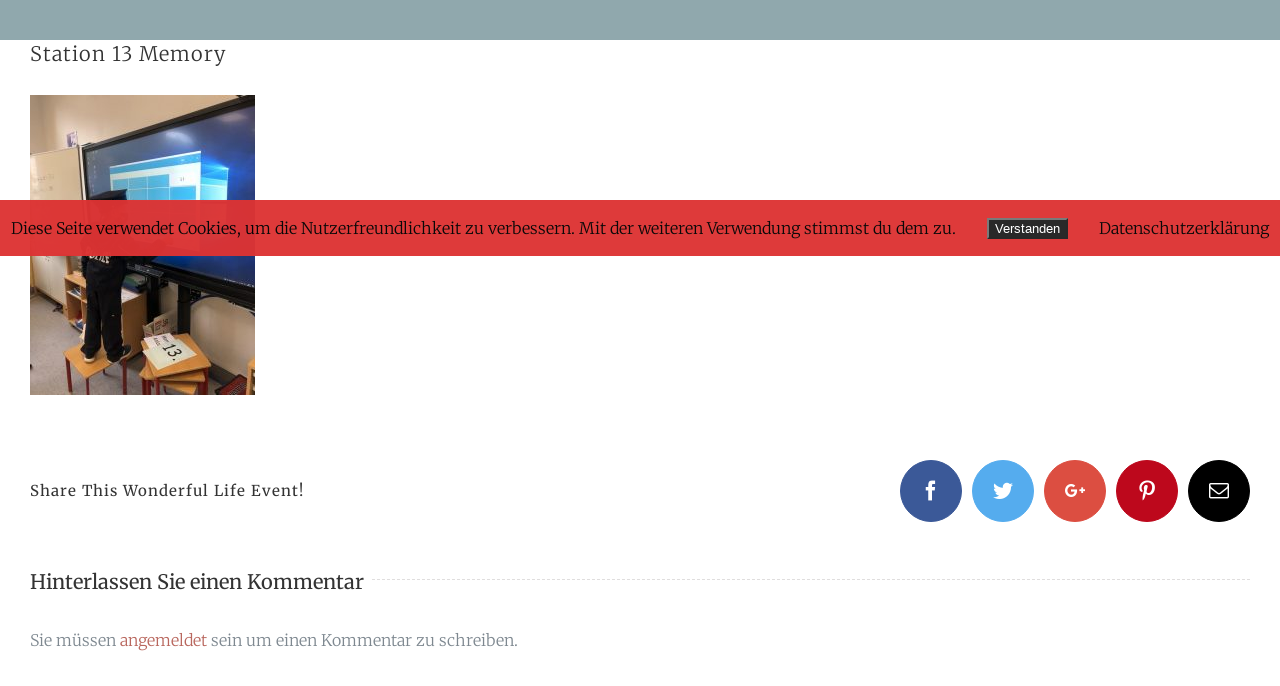

--- FILE ---
content_type: text/javascript
request_url: https://gs-badsachsa.de/wp-content/plugins/fusion-builder/assets/js/min/general/fusion-tabs.js?ver=1
body_size: 1219
content:
!function(n){"use strict";n.fn.fusionSwitchTabOnLinkClick=function(i){var t,e;e="#_"===(t=i||("#_"===document.location.hash.substring(0,2)?document.location.hash.replace("#_","#"):document.location.hash)).substring(0,2)?t.split("#_")[1]:t.split("#")[1],t&&n(this).find('.nav-tabs li a[href="'+t+'"]').length&&(n(this).find(".nav-tabs li").removeClass("active"),n(this).find('.nav-tabs li a[href="'+t+'"]').parent().addClass("active"),n(this).find(".tab-content .tab-pane").removeClass("in").removeClass("active"),n(this).find('.tab-content .tab-pane[id="'+e+'"]').addClass("in").addClass("active")),t&&n(this).find('.nav-tabs li a[id="'+e+'"]').length&&(n(this).find(".nav-tabs li").removeClass("active"),n(this).find('.nav-tabs li a[id="'+e+'"]').parent().addClass("active"),n(this).find(".tab-content .tab-pane").removeClass("in").removeClass("active"),n(this).find('.tab-content .tab-pane[id="'+n(this).find('.nav-tabs li a[id="'+e+'"]').attr("href").split("#")[1]+'"]').addClass("in").addClass("active"))}}(jQuery),jQuery(document).ready(function(){jQuery(".fusion-tabs").each(function(){jQuery(this).fusionSwitchTabOnLinkClick()}),jQuery(".nav-tabs li").click(function(i){var t,e=jQuery(this),n=e.find("a").attr("href");e.parents(".fusion-tabs").find(".nav li").removeClass("active"),e.parents(".fusion-tabs").find(n).find(".fusion-woo-slider").length&&(t=0,e.parents(".fusion-tabs").hasClass("horizontal-tabs")&&(t=e.parents(".fusion-tabs").find(".nav").height()),e.parents(".fusion-tabs").height(e.parents(".fusion-tabs").find(".tab-content").outerHeight(!0)+t)),setTimeout(function(){"function"==typeof jQuery.fn.reinitializeGoogleMap&&e.parents(".fusion-tabs").find(n).find(".shortcode-map").each(function(){jQuery(this).reinitializeGoogleMap()}),e.parents(".fusion-tabs").find(n).find(".fusion-carousel").length&&"function"==typeof generateCarousel&&generateCarousel(),e.parents(".fusion-tabs").find(n).find(".fusion-portfolio").each(function(){var i=jQuery(this).find(".fusion-portfolio-wrapper"),t=i.attr("id");t&&(i=jQuery("#"+t)),i.isotope()}),e.parents(".fusion-tabs").find(n).find(".fusion-gallery").each(function(){jQuery(this).isotope()}),"function"==typeof jQuery.fn.fusionCalcFlipBoxesHeight&&e.parents(".fusion-tabs").find(n).find(".fusion-flip-boxes").not(".equal-heights").find(".flip-box-inner-wrapper").each(function(){jQuery(this).fusionCalcFlipBoxesHeight()}),"function"==typeof jQuery.fn.fusionCalcFlipBoxesEqualHeights&&e.parents(".fusion-tabs").find(n).find(".fusion-flip-boxes.equal-heights").each(function(){jQuery(this).fusionCalcFlipBoxesEqualHeights()}),"function"==typeof jQuery.fn.equalHeights&&e.parents(".fusion-tabs").find(n).find(".fusion-fullwidth.fusion-equal-height-columns").each(function(){jQuery(this).find(".fusion-layout-column .fusion-column-wrapper").equalHeights()}),e.parents(".fusion-tabs").find(n).find(".fusion-woo-slider").length&&e.parents(".fusion-tabs").css("height",""),e.parents(".fusion-tabs").find(n).find(".crossfade-images").each(function(){fusionResizeCrossfadeImagesContainer(jQuery(this)),fusionResizeCrossfadeImages(jQuery(this))}),e.parents(".fusion-tabs").find(n).find(".fusion-blog-shortcode").each(function(){jQuery(this).find(".fusion-blog-layout-grid").isotope()}),e.parents(".fusion-tabs").find(n).find(".fusion-testimonials .reviews").each(function(){jQuery(this).css("height",jQuery(this).children(".active-testimonial").height())}),"function"==typeof calcSelectArrowDimensions&&calcSelectArrowDimensions(),"function"==typeof wrapGravitySelects&&wrapGravitySelects(),jQuery(window).trigger("resize")},350),i.preventDefault()}),Modernizr.mq("only screen and (max-width: "+fusionTabVars.content_break_point+"px)")&&jQuery(".tabs-vertical").addClass("tabs-horizontal").removeClass("tabs-vertical"),jQuery(window).on("resize",function(){Modernizr.mq("only screen and (max-width: "+fusionTabVars.content_break_point+"px)")?(jQuery(".tabs-vertical").addClass("tabs-original-vertical"),jQuery(".tabs-vertical").addClass("tabs-horizontal").removeClass("tabs-vertical")):jQuery(".tabs-original-vertical").removeClass("tabs-horizontal").addClass("tabs-vertical")})}),jQuery(window).load(function(){jQuery(".vertical-tabs").length&&jQuery(".vertical-tabs .tab-content .tab-pane").each(function(){var i;jQuery(this).parents(".vertical-tabs").hasClass("clean")?jQuery(this).css("min-height",jQuery(".vertical-tabs .nav-tabs").outerHeight()-10):jQuery(this).css("min-height",jQuery(".vertical-tabs .nav-tabs").outerHeight()),jQuery(this).find(".video-shortcode").length&&(i=parseInt(jQuery(this).find(".fusion-video").css("max-width").replace("px",""),10),jQuery(this).css({float:"none","max-width":i+60}))}),jQuery(window).on("resize",function(){jQuery(".vertical-tabs").length&&jQuery(".vertical-tabs .tab-content .tab-pane").css("min-height",jQuery(".vertical-tabs .nav-tabs").outerHeight())})});